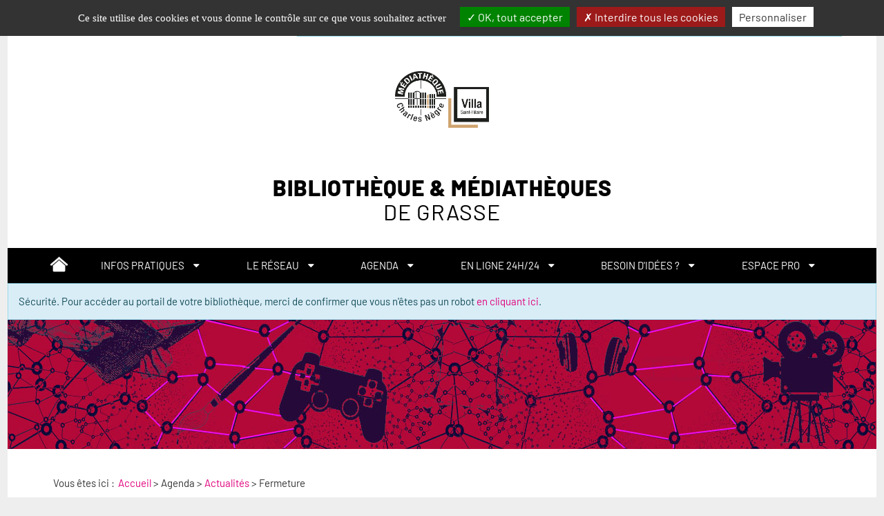

--- FILE ---
content_type: text/html; charset=utf-8
request_url: https://www.mediatheques.grasse.fr/agenda/actualites/366-fermeture
body_size: 9997
content:
<!DOCTYPE html>
<html xmlns="http://www.w3.org/1999/xhtml" xml:lang="fr" lang="fr" dir="ltr">	
	<head>
	<base href="https://www.mediatheques.grasse.fr/agenda/actualites/366-fermeture" />
	<meta http-equiv="content-type" content="text/html; charset=utf-8" />
	<meta name="twitter:card" content="summary" />
	<meta name="twitter:title" content="Fermeture" />
	<meta name="twitter:image" content="https://www.mediatheques.grasse.fr/images/Fermeture_sites_vignette.jpg" />
	<meta name="twitter:description" content="Mesdames, Messieurs, La Médiathèque Charles Nègre ouvrira ses portes en octobre prochain. Elle..." />
	<meta name="viewport" content="width=device-width, initial-scale=1" />
	<meta property="og:locale" content="fr-FR" />
	<meta property="og:type" content="website" />
	<meta property="og:site_name" content="grasse" />
	<meta property="og:title" content="Fermeture" />
	<meta property="og:url" content="https://www.mediatheques.grasse.fr/agenda/actualites/366-fermeture" />
	<meta property="og:image" content="https://www.mediatheques.grasse.fr/images/Fermeture_sites_vignette.jpg" />
	<meta property="og:description" content="Mesdames, Messieurs, La Médiathèque Charles Nègre ouvrira ses portes en octobre prochain. Elle..." />
	<meta name="description" content="Catalogue en ligne de la Médiathèque de Grasse. Découvrez nos nouveautés, visualisez vos prêts en cours, et réservez des documents." />
	<title>Fermeture - grasse</title>
	<link href="/templates/c3rb_rgaa/favicon.ico" rel="shortcut icon" type="image/vnd.microsoft.icon" />
	<link href="/media/plg_system_jcepro/site/css/content.min.css?86aa0286b6232c4a5b58f892ce080277" rel="stylesheet" type="text/css" />
	<link href="/media/com_opac/css/com_opac.min.css?a60221b5049d79f0d2f9cfbbaa272e84" rel="stylesheet" type="text/css" />
	<link href="/templates/c3rb_rgaa/css/template.min.css" rel="stylesheet" type="text/css" />
	<link href="https://www.mediatheques.grasse.fr/media/com_acym/css/module.min.css?v=1067" rel="stylesheet" type="text/css" />
	<script src="/media/jui/js/jquery.min.js?a60221b5049d79f0d2f9cfbbaa272e84" type="text/javascript"></script>
	<script src="/media/jui/js/jquery-noconflict.js?a60221b5049d79f0d2f9cfbbaa272e84" type="text/javascript"></script>
	<script src="/media/jui/js/jquery-migrate.min.js?a60221b5049d79f0d2f9cfbbaa272e84" type="text/javascript"></script>
	<script src="/media/system/js/caption.js?a60221b5049d79f0d2f9cfbbaa272e84" type="text/javascript"></script>
	<script src="/media/com_opac/js/jquery1111/inview.min.js?a60221b5049d79f0d2f9cfbbaa272e84" defer="defer" type="text/javascript"></script>
	<script src="/media/com_opac/js/jquery1111/systemopac.min.js?a60221b5049d79f0d2f9cfbbaa272e84" defer="defer" type="text/javascript"></script>
	<script src="/templates/c3rb_rgaa/js/target.min.js" type="text/javascript"></script>
	<script src="https://www.mediatheques.grasse.fr/media/com_acym/js/module.min.js?v=1067" type="text/javascript"></script>
	<script src="/media/plg_system_c3rbcookiesblocker/js/tarteaucitron.min.js?a60221b5049d79f0d2f9cfbbaa272e84" type="text/javascript"></script>
	<script type="text/javascript">
jQuery(window).on('load',  function() {
				new JCaption('img.caption');
			});var uri_root = '/';var msgDisplayTime=5;jQuery(document).ready(function(){
 var Tooltip = jQuery.fn.tooltip.Constructor;
Tooltip.prototype.fixTitle = function (){
var $e = this.$element
if ($e.attr('title') || typeof $e.attr('data-original-title') != 'string') {
$e.attr('data-original-title', $e.attr('title') || '').attr('title', '');
$e.removeAttr('title');
}
}
	jQuery('.hasTooltip').tooltip({"html": true,"container": "body"});
});
        if(typeof acymModule === 'undefined'){
            var acymModule = [];
			acymModule['emailRegex'] = /^[a-z0-9!#$%&\'*+\/=?^_`{|}~-]+(?:\.[a-z0-9!#$%&\'*+\/=?^_`{|}~-]+)*\@([a-z0-9-]+\.)+[a-z0-9]{2,20}$/i;
			acymModule['NAMECAPTION'] = 'Nom';
			acymModule['NAME_MISSING'] = 'Veuillez entrer votre nom';
			acymModule['EMAILCAPTION'] = 'E-mail';
			acymModule['VALID_EMAIL'] = 'Veuillez entrer une adresse e-mail valide';
			acymModule['VALID_EMAIL_CONFIRMATION'] = 'Le champ e-mail et le champ de confirmation doivent être identiques.';
			acymModule['CAPTCHA_MISSING'] = 'Le captcha n’est pas valide, veuillez réessayer';
			acymModule['NO_LIST_SELECTED'] = 'Sélectionnez les listes auxquelles vous souhaitez vous abonner';
			acymModule['NO_LIST_SELECTED_UNSUB'] = 'Sélectionnez les listes desquelles vous souhaitez vous désabonner';
            acymModule['ACCEPT_TERMS'] = 'Veuillez accepter les Termes et conditions / Politique de confidentialité';
        }
		window.addEventListener("DOMContentLoaded", (event) => {
acymModule["excludeValuesformAcym56121"] = [];
acymModule["excludeValuesformAcym56121"]["1"] = "Nom";
acymModule["excludeValuesformAcym56121"]["2"] = "E-mail";  });
	</script>
	<script type="application/ld+json">
{"@context":"http://schema.org","@type":"WebSite","url": "https://www.mediatheques.grasse.fr/","potentialAction":{"@type":"SearchAction","target": "https://www.mediatheques.grasse.fr/recherche-rapide/rapide/{search_term_string}/0/0","query-input": "required name=search_term_string"}}
	</script>
<!-- Balise meta et autre de la config du site joomla -->

<link rel="apple-touch-icon" sizes="57x57" href="/templates/c3rb_rgaa/images/template/favicon/apple-touch-icon-57x57.png">
<link rel="apple-touch-icon" sizes="60x60" href="/templates/c3rb_rgaa/images/template/favicon/apple-touch-icon-60x60.png">
<link rel="apple-touch-icon" sizes="72x72" href="/templates/c3rb_rgaa/images/template/favicon/apple-touch-icon-72x72.png">
<link rel="apple-touch-icon" sizes="76x76" href="/templates/c3rb_rgaa/images/template/favicon/apple-touch-icon-76x76.png">
<link rel="apple-touch-icon" sizes="114x114" href="/templates/c3rb_rgaa/images/template/favicon/apple-touch-icon-114x114.png">
<link rel="apple-touch-icon" sizes="120x120" href="/templates/c3rb_rgaa/images/template/favicon/apple-touch-icon-120x120.png">
<link rel="apple-touch-icon" sizes="144x144" href="/templates/c3rb_rgaa/images/template/favicon/apple-touch-icon-144x144.png">
<link rel="apple-touch-icon" sizes="152x152" href="/templates/c3rb_rgaa/images/template/favicon/apple-touch-icon-152x152.png">
<link rel="apple-touch-icon" sizes="180x180" href="/templates/c3rb_rgaa/images/template/favicon/apple-touch-icon-180x180.png">
<link rel="icon" type="image/png" href="/templates/c3rb_rgaa/images/template/favicon/favicon-32x32.png" sizes="32x32">
<link rel="icon" type="image/png" href="/templates/c3rb_rgaa/images/template/favicon/favicon-194x194.png" sizes="194x194">
<link rel="icon" type="image/png" href="/templates/c3rb_rgaa/images/template/favicon/favicon-96x96.png" sizes="96x96">
<link rel="icon" type="image/png" href="/templates/c3rb_rgaa/images/template/favicon/android-chrome-192x192.png" sizes="192x192">
<link rel="icon" type="image/png" href="/templates/c3rb_rgaa/images/template/favicon/favicon-16x16.png" sizes="16x16">
<link rel="manifest" href="/templates/c3rb_rgaa/images/template/favicon/manifest.json">
<link rel="mask-icon" href="/templates/c3rb_rgaa/images/template/favicon/safari-pinned-tab.svg">
<link rel="shortcut icon" href="/templates/c3rb_rgaa/images/template/favicon/favicon.ico">
<meta name="msapplication-TileColor" content="#da532c">
<meta name="msapplication-TileImage" content="/templates/c3rb_rgaa/images/template/favicon/mstile-144x144.png">
<meta name="msapplication-config" content="/templates/c3rb_rgaa/images/template/favicon/browserconfig.xml">
<meta name="theme-color" content="#ffffff">

<!--[if ie]>
<meta content='IE=8' http-equiv='X-UA-Compatible'/>
<![endif]-->	


<script>
  (function(i,s,o,g,r,a,m){i['GoogleAnalyticsObject']=r;i[r]=i[r]||function(){
  (i[r].q=i[r].q||[]).push(arguments)},i[r].l=1*new Date();a=s.createElement(o),
  m=s.getElementsByTagName(o)[0];a.async=1;a.src=g;m.parentNode.insertBefore(a,m)
  })(window,document,'script','//www.google-analytics.com/analytics.js','ga');

  ga('create', 'UA-54011614-1', 'auto');
  ga('send', 'pageview');

</script>
<!-- Universal Google Analytics Plugin by PB Web Development -->


</head>

			<!-- Condition avec variable -->
	<!-- Modele01  -->
					<!-- Defaut customisable-->
				<body class=" ssmenu3 view-article">
		    			
			<div class="container tmpmodhn packc3rb firstcontainer  ssmenu3">
				<!-- lien evitement -->
	<nav role="navigation" aria-label="Accès direct">
	<ul class="list	list-unstyled nopadding nomarge">
		<li>
		<a id="evitlnk_menu" class="sr-only sr-only-focusable evit-lnk" href="#Mod1">Accéder au menu principal</a>
	</li>
			<li>
		<a id="evitlnk_ct" class="sr-only sr-only-focusable evit-lnk" href="#content-lnk">Accéder au contenu</a>
	</li>
			
		<li>
			<a id="evitlnk_login" class="sr-only sr-only-focusable evit-lnk" href="#Mod91">Accéder à la connexion</a>
		

	</li>
		

	</ul>
	</nav>
<!-- Fin lien evitement -->
<div class="row">
	<div class="tmpl-header">
		<header role="banner">
							<div class="sr-only">
						<!-- Le H1 est branché sur le titre de la page, il est possible d'avoir ou non le titre du site + le titre de la page dans l'administration : ->Systeme -> configuration -> Nom du site dans les titres   -->
				<h1>
									Fermeture - grasse								</h1>
				</div><!-- fin col-xs-12 col-sm-12 col-md-12 col-lg-12 /OU/ sr-only -->
			<!-- position 1 -->
							<div class="col-xs-12 col-sm-12 col-md-12 col-lg-12">
					<div class="row">
						<div class="pos-1">
										<div class="col-xs-12 col-sm-12 col-md-12 col-lg-12 ">
		
	<div id="Mod91" class="moduletable   adh">

						<aside role="complementary">
		
		
		
		
					<h2 class='sr-only'>				<span id="label91">Espace Adhérent</span>
					</h2>		
	
						<div class="modcontent">
				<div class="alert alert-info">Sécurité. Pour accéder au portail de votre bibliothèque, merci de confirmer que vous n'êtes pas un robot <a href="javascript:void(0)" class="hasTooltip" title="Afficher la fonctionnalité de connexion" data-robot="unlock" data-token="90597c023015b22212d455cc3e467f89">en cliquant ici</a>.</div>				<div class="clearfix"></div>
			</div>

						</aside>
		
		
		
			</div>
					</div>
		
						</div>
					</div>
				</div>
						<!-- fin position 1 -->
			<!-- position 2 -->
							<div class="col-xs-12 col-sm-12 col-md-12 col-lg-12">
					<div class="row">
						<div class="pos-2">
										<div class="col-xs-12 col-sm-12 col-md-12 col-lg-12 ">
		
	<div id="Mod134" class="moduletable  entete">

						<aside role="note">
		
		
		
		
					<h2 class='sr-only'>				<span id="label134">En-tête du site</span>
					</h2>		
	
						<div class="modcontent">
				

<div class="custom entete"  >
	<h1 class=""><a href="/index.php">&nbsp; </a><img src="/images/Logo_MCN__VSH.PNG" alt="Logo MCN VSH" width="136" height="82" style="margin: 5px auto; display: block;" /> <a href="/index.php"> </a></h1>
<h1>&nbsp;</h1>
<h1 class=""><a href="/index.php">Bibliothèque &amp; Médiathèques<br /> <span class="">de Grasse</span> </a></h1></div>
				<div class="clearfix"></div>
			</div>

						</aside>
		
		
		
			</div>
					</div>
		
						</div>
					</div>
				</div>
						<!-- fin position 2 -->
			<!-- position 3 -->
							<div class="col-xs-12 col-sm-12 col-md-12 col-lg-12">
					<div class="row">
						<div class="pos-3">
										<div class="col-xs-12 col-sm-12 col-md-12 col-lg-12 ">
		
	<div id="Mod1" class="moduletable _menu megamenu">

				
				
		
		
					<h2 class='sr-only'>				<span id="label1">Menu principal</span>
					</h2>		
	
						<div class="modcontent">
				<div class="defaultmega navbar navbar-default " id="menu-lnk 1">
  <div class="row-fluid ">
    <!-- Brand and toggle get grouped for better mobile display -->
    <div class="navbar-header">
      <button type="button" class="navbar-toggle collapsed" data-toggle="collapse" data-target="#collapse1">
        <span class="sr-only">Ouvrir la navigation</span>
        <span class="icon-bar"></span>
        <span class="icon-bar"></span>
        <span class="icon-bar"></span>
      </button>
    </div>

    <!-- Collect the nav links, forms, and other content for toggling -->
    <div class="collapse navbar-collapse menuhoryzontal" id="collapse1">
	<ul class="nav navbar-nav menu" role="menubar">
		<li class="item-101" role="menuitem"><a  href="/" ><img alt="" aria-hidden="true" src="/images/imagesmedia/home.png" /><span class="sr-only">Accueil</span> </a>
</li><li class="item-427 deeper parent" role="menuitem">	


<a class="dropdown-toggle" data-toggle="dropdown" href="#" role="button" aria-haspopup="true" aria-expanded="false">
	<span class="separator" >
		Infos Pratiques	</span>
</a>
<ul class="nav-child dropdown-menu multi-level" role="menu" aria-labelledby=""><li class="item-538" role="menuitem"><a  href="/infos-pratiques/horaires-et-acces" >Horaires et accès</a>
</li><li class="item-585" role="menuitem"><a  href="/infos-pratiques/inscription" >Inscription</a>
</li><li class="item-2415" role="menuitem"><a  href="/infos-pratiques/conditions-de-pret" >Emprunts de documents</a>
</li><li class="item-2750" role="menuitem"><a  href="/infos-pratiques/tarifs" >Tarifs</a>
</li><li class="item-3024" role="menuitem"><a  href="/infos-pratiques/mecenat-don" >Mécénat / don</a>
</li><li class="item-2752" role="menuitem"><a  href="/infos-pratiques/reglement-interieur" >Règlement intérieur</a>
</li><li class="item-490" role="menuitem"><a  href="/infos-pratiques/faq" >Foire aux questions</a>
</li><li class="item-426" role="menuitem"><a  href="/infos-pratiques/nous-contacter" >Nous contacter</a>
</li></ul></li><li class="item-481 deeper parent" role="menuitem">	


<a class="dropdown-toggle" data-toggle="dropdown" href="#" role="button" aria-haspopup="true" aria-expanded="false">
	<span class="separator" >
		Le réseau	</span>
</a>
<ul class="nav-child dropdown-menu multi-level" role="menu" aria-labelledby=""><li class="item-2422" role="menuitem"><a  href="/le-reseau/la-source-mediatheque-charles-negre" >Médiathèque Charles Nègre</a>
</li><li class="item-2424" role="menuitem"><a  href="/le-reseau/mediatheque-de-quartier-saint-jacques" >Médiathèque de quartier Saint-Jacques</a>
</li><li class="item-2423" role="menuitem"><a  href="/le-reseau/mediatheque-villa-saint-hilaire" >Bibliothèque Villa Saint-Hilaire</a>
</li></ul></li><li class="item-339 active deeper parent" role="menuitem">	


<a class="dropdown-toggle" data-toggle="dropdown" href="#" role="button" aria-haspopup="true" aria-expanded="false">
	<span class="separator" title="Agenda - Page active">
		Agenda	</span>
</a>
<ul class="nav-child dropdown-menu multi-level" role="menu" aria-labelledby=""><li class="item-502" role="menuitem"><a  href="/agenda/a-venir" >Animations à venir</a>
</li><li class="item-503" role="menuitem"><a  href="/agenda/passees" >Animations passées</a>
</li><li class="item-501" role="menuitem"><a  href="/agenda/animations-regulieres" >Animations régulières</a>
</li><li class="item-2867 current active" role="menuitem"><a  href="/agenda/actualites" title="Actualités - Page active">Actualités</a>
</li></ul></li><li class="item-340 deeper parent" role="menuitem">	


<a class="dropdown-toggle" data-toggle="dropdown" href="#" role="button" aria-haspopup="true" aria-expanded="false">
	<span class="separator" >
		En ligne 24h/24	</span>
</a>
<ul class="nav-child dropdown-menu multi-level" role="menu" aria-labelledby=""><li class="item-3413" role="menuitem"><a href="https://fondsanciens.grasse.fr/" target="_blank" >Bibliothèque numérique</a></li><li class="item-497" role="menuitem"><a  href="/en-ligne-24h-24/lire" >Lire</a>
</li><li class="item-498" role="menuitem"><a  href="/en-ligne-24h-24/ecouter" >Écouter</a>
</li><li class="item-499" role="menuitem"><a  href="/en-ligne-24h-24/se-former" >Se former</a>
</li><li class="item-2780" role="menuitem"><a  href="/en-ligne-24h-24/regarder" >Regarder</a>
</li><li class="item-2815" role="menuitem"><a  href="/en-ligne-24h-24/expositions" >Visiter une exposition</a>
</li></ul></li><li class="item-338 deeper parent" role="menuitem">	


<a class="dropdown-toggle" data-toggle="dropdown" href="#" role="button" aria-haspopup="true" aria-expanded="false">
	<span class="separator" >
		Besoin d'idées ?	</span>
</a>
<ul class="nav-child dropdown-menu multi-level" role="menu" aria-labelledby=""><li class="item-494" role="menuitem"><a  href="/besoin-d-idees/vos-bibliothecaires-ont-aime" >Vos bibliothécaires ont aimé</a>
</li><li class="item-496" role="menuitem"><a  href="/besoin-d-idees/coups-de-coeur-lecteurs" >Coups de cœur lecteurs</a>
</li><li class="item-541" role="menuitem"><a  href="/besoin-d-idees/selections-thematiques" >Sélections thématiques</a>
</li><li class="item-504" role="menuitem"><a  href="/besoin-d-idees/recherche-thematique" >Recherche par genre</a>
</li><li class="item-2421" role="menuitem"><a  href="/besoin-d-idees/nouveautes" >Nouveautés</a>
</li></ul></li><li class="item-409 deeper parent" role="menuitem">	


<a class="dropdown-toggle" data-toggle="dropdown" href="#" role="button" aria-haspopup="true" aria-expanded="false">
	<span class="separator" >
		Espace pro	</span>
</a>
<ul class="nav-child dropdown-menu multi-level" role="menu" aria-labelledby=""><li class="item-2715" role="menuitem"><a  href="/espace-pro/je-suis-professionnel-de-l-education-et-de-l-animation" >Professionnel petite enfance / éducation / animation</a>
</li><li class="item-2721" role="menuitem"><a  href="/espace-pro/espace-chercheurs-etudiants" >Espace  chercheurs, étudiants…</a>
</li><li class="item-2722 deeper parent  parent dropdown-submenu" role="menuitem"><a  href="/espace-pro/espace-presse-journaliste" >Espace Presse / Journaliste</a>
<ul class="nav-child dropdown-menu multi-level" role="menu" aria-labelledby=""><li class="item-3041" role="menuitem"><a  href="/espace-pro/espace-presse-journaliste/contact" >Contact</a>
</li><li class="item-3039" role="menuitem"><a  href="/espace-pro/espace-presse-journaliste/dossiers-de-presse" >Dossiers de presse</a>
</li><li class="item-3042" role="menuitem"><a  href="/espace-pro/espace-presse-journaliste/revues-de-presse" >Revues de presse</a>
</li></ul></li><li class="item-2727" role="menuitem"><a  href="/espace-pro/pret-inter-bibliotheques-pib" >Prêt inter bibliothèques (PIB)</a>
</li><li class="item-4212" role="menuitem"><a  href="/espace-pro/locations-d-espaces" >Locations d'espaces</a>
</li></ul></li></ul>
		</div>
	</div>
	<div class="clearfix"></div>
</div>				<div class="clearfix"></div>
			</div>

				
				
		
			</div>
					</div>
					<div class="col-xs-12 col-sm-12 col-md-12 col-lg-12 ">
		
	<div id="Mod187" class="moduletable  rechbg int">

						<aside role="note">
		
		
		
		
					<h2 class='sr-only'>				<span id="label187">Recherche Opac avec image de fond - pages Agenda</span>
					</h2>		
	
						<div class="modcontent">
				

<div class="custom rechbg int"  style="background-image: url(/images/imagesmedia/fond-header/rouge.jpg)" >
	<p><div class="alert alert-info">Sécurité. Pour accéder au portail de votre bibliothèque, merci de confirmer que vous n'êtes pas un robot <a href="javascript:void(0)" class="hasTooltip" title="Afficher la fonctionnalité de recherche" data-robot="unlock" data-token="90597c023015b22212d455cc3e467f89">en cliquant ici</a>.</div></p></div>
				<div class="clearfix"></div>
			</div>

						</aside>
		
		
		
			</div>
					</div>
		
						</div>
					</div>
				</div>
						<!-- fin position 3 -->
			<div class="clearfix"></div>
		</header>
	</div>
</div><!-- Fin row -->

<div class="row"><!-- Start row -->
	<div class="tmpl-top">	
			<!-- position-4 -->
						<!-- fin position-4 -->
			<!-- position-5 -->
						<!-- fin position-5 -->
			<!-- position-6 -->
							<div class="col-xs-12 col-sm-12 col-md-12 col-lg-12">
					<div class="row">
						<div class="pos-6">
										<div class="col-xs-12 col-sm-12 col-md-12 col-lg-12 ">
		
	<div id="Mod17" class="moduletable  breadcrumbs">

				
				
		
		
					<h2 class='sr-only'>				<span id="label17">Fil de navigation</span>
					</h2>		
	
						<div class="modcontent">
				
<nav aria-label="Fil de navigation">
	<p id="breadcrumblabel" class="pull-left txtbreadcrumb">Vous êtes ici : </p>
	<ul class="pull-left breadcrumb breadcrumbs" itemscope itemtype="http://schema.org/BreadcrumbList">
				<li itemprop="itemListElement" itemscope itemtype="http://schema.org/ListItem" role="menuitem" >
			<meta itemprop="position" content="1" />
							<a itemprop="item" href="/" title="Accéder à la page : Accueil">
						<span class="breadnolink" itemprop="name">Accueil</span>
							</a>
					</li>
							>							<li itemprop="itemListElement" itemscope itemtype="http://schema.org/ListItem" role="menuitem" >
			<meta itemprop="position" content="1" />
						<span class="breadnolink" itemprop="name">Agenda</span>
					</li>
							>							<li itemprop="itemListElement" itemscope itemtype="http://schema.org/ListItem" role="menuitem" >
			<meta itemprop="position" content="1" />
							<a itemprop="item" href="/agenda/actualites" title="Accéder à la page : Actualités">
						<span class="breadnolink" itemprop="name">Actualités</span>
							</a>
					</li>
							>							<li itemprop="itemListElement" itemscope itemtype="http://schema.org/ListItem" role="menuitem"  class="active">
			<meta itemprop="position" content="1" />
						<span class="breadnolink" itemprop="name">Fermeture</span>
					</li>
						</ul>
</nav>
				<div class="clearfix"></div>
			</div>

				
				
		
			</div>
					</div>
		
						</div>
					</div>
				</div>
						<!-- fin position-6 -->
			<div class="clearfix"></div>
	</div>
</div><!-- Fin row --><!-- Calcul taille colonne centrale (gauche / centre / droite) -->
<div class="row">
	<div class="tmpl-content">
		<!-- Col gauche -->
				<!-- Fin Col gauche -->
		<!-- Col centre -->
		<div id="content-lnk" class="col-xs-12 col-sm-12 col-md-12 col-lg-12" >
			<div class="row">
		<!-- position-9 -->
				<!-- fin position-9 -->
		<!-- position-10 -->
				<!-- fin position-10 -->
		<!-- position-11 -->
				<!-- fin position-11 -->
		<div class="clearfix"></div>

<!-- position-11a -->
		<!-- fin position-11a -->
<!-- position-11b -->
		<!-- fin position-11b -->
</div><!-- Fin row -->			<div class="colctre">
				<main role="main">
					<!-- Le contenu principal injecte par joomla -->
					<div class="item-page ssmenu3" itemscope itemtype="https://schema.org/Article">
	<meta itemprop="inLanguage" content="fr-FR" />
		<div class="page-header">
		<h2>Actualités</h2><!-- modif tmpl -->
	</div>
	
		
	                         	
<div class="posinh"><article role="main">	<header>        						<div class="icons">
						<div class="btn-group pull-right">
				<a title="Outils" class="btn btn-default dropdown-toggle hasTooltip" data-toggle="dropdown" href="#">
				<span class="glyphicon glyphicon-cog"></span>
				<span class="sr-only">Ouvrir le panel d'outils</span>
				</a>

								<ul class="dropdown-menu">
											<li class="print-icon">
												<a href="/agenda/actualites/366-fermeture?tmpl=component&amp;print=1&amp;layout=default&amp;page=" title="Envoyer par email l'article" onclick="window.open(this.href,'win2','status=no,toolbar=no,scrollbars=yes,titlebar=no,menubar=no,resizable=yes,width=640,height=480,directories=no,location=no'); return false;" rel="nofollow"><span class="glyphicon glyphicon-print"></span> Imprimer</a>						</li>
																			</ul>
			</div>
			</div>
			
		
	
	
				
						
		<div class="clearfix"></div>
			</header><div class="row">	<div class="col-sm-12">		<div itemprop="articleBody">
			<p style="text-align: center;"><img src="/images/Fermeture_sites_vignette.jpg" alt="Fermeture sites vignette" width="557" height="400" style="margin: 5px; border: #000000 initial;" /></p>
<p>&nbsp;</p>
<p>Mesdames, Messieurs,</p>
<p>&nbsp;</p>
<p>La Médiathèque Charles Nègre ouvrira ses portes en octobre prochain. Elle proposera à tous les habitants de Grasse et de son pays une offre culturelle inédite, concentrée au sein d’un espace moderne et convivial, implanté au cœur de la cité. Afin de préparer dans les meilleures conditions l’ouverture de ce nouvel équipement d’envergure, les équipes communales dédiées seront missionnées en priorité sur ce site durant la période estivale. Ainsi, <span style="color: #993366;"><strong>la médiathèque de Saint-Jacques fermera le 2 juillet et réouvrira le 6 septembre. </strong><span style="color: #000000;">D</span></span>epuis plusieurs années, le public de la Médiathèque du Plan est peu nombreux et les conditions du service offert demeurent limitées. Afin d’améliorer le service proposé par une équipe rassemblée en une grande Médiathèque et afin de préparer au mieux ce projet, <strong><span style="color: #993366;">la Médiathèque du Plan fermera définitivement ses portes le 13 juillet 2022</span></strong>. Nous tenions à remercier tous les administrés qui ont fréquenté le site du Plan et espérons pouvoir les retrouver à compter de la mi-octobre en centre-ville.</p>
<p>Dans ce contexte et à compter de ce jour, le prêt est doublé et bénéficie d’une durée allongée jusqu’au 6 septembre. La Villa Saint-Hilaire restant ouverte en juillet et en août, les documents empruntés pourront y être restitués, ou bien être déposés à la médiathèque de Saint-Jacques à partir du 6 septembre.</p>
<p>Vous souhaitant un bel été,</p>
<p>&nbsp;</p>
<p>Le service des Bibliothèque &amp; Médiathèques</p> 		</div>
	</div>	
									
</div></article></div></div>

					<div class="clearfix"></div>
				</main>
			</div>
			<div class="row">
		<!-- position-12 -->
				<!-- fin position-12 -->
		<!-- position-13 -->
				<!-- fin position-13 -->
		<!-- position-14 -->
				<!-- fin position-14 -->
		<div class="clearfix"></div>
</div><!-- Fin row -->		</div>
	<!-- Fin Col centre -->
	<!-- Col de droite -->
		<!-- Fin Col de droite -->
	<div class="clearfix"></div>
	</div>
</div><div class="row">
	<div class="tmpl-bottom">
				</div>
</div><div class="row">
	<div class="tmpl-footer">
					<div class="col-xs-12 col-sm-12 col-md-12 col-lg-12">
			<div class="row">
				<div class="pos-20">
								<div class="col-xs-12 col-sm-3 col-md-3 col-lg-3 ">
		
	<div id="Mod114" class="moduletable  logo-footer">

						<aside role="note">
		
		
		
		
					<h2 class='sr-only'>				<span id="label114">Logo pied de page</span>
					</h2>		
	
						<div class="modcontent">
				

<div class="custom logo-footer"  >
	<div><a href="http://www.ville-grasse.fr/" target="_blank" rel="noopener"><img style="display: block; margin-left: auto; margin-right: auto;" src="/images/imagesmedia/logo-grasse-footer.png" alt="nouveauLogoVille de Grasse web" /></a></div></div>
				<div class="clearfix"></div>
			</div>

						</aside>
		
		
		
			</div>
					</div>
					<div class="col-xs-12 col-sm-6 col-md-6 col-lg-6 ">
		
	<div id="Mod96" class="moduletable  menu-footer">

				
				
		
		
					<h2 class='sr-only'>				<span id="label96">Bibliothèque & Médiathèques de Grasse</span>
					</h2>		
	
						<div class="modcontent">
				<div class="navbar navbar-default noburger" id="menu-lnk96">
	<div class="row-fluid ">
		<!-- Collect the nav links, forms, and other content for toggling -->
		<div class="menuhoryzontal" id="collapse96">
			<ul class="nav navbar-nav menu" role="menubar">
				<li class="item-2781" role="menuitem"><a  href="/" >Bibliothèque &amp; Médiathèques de Grasse</a></li><li class="item-2746" role="menuitem"><a  href="https://fr-fr.facebook.com/bibliotheques.grasse/" ><img alt="" aria-hidden="true" src="/images/imagesmedia/facebook-50.png" /><span class="sr-only">Facebook</span> </a></li><li class="item-2747" role="menuitem"><a  href="https://www.instagram.com/bibliotheques.grasse/" ><img alt="" aria-hidden="true" src="/images/imagesmedia/instagram-50.png" /><span class="sr-only">Instagram</span> </a></li><li class="item-2748" role="menuitem"><a  href="https://twitter.com/villedegrasse?lang=fr" ><img alt="" aria-hidden="true" src="/images/imagesmedia/twitter-50.png" /><span class="sr-only">Twitter</span> </a></li><li class="item-187" role="menuitem"><a  href="/mentions-legales" >Mentions légales</a></li><li class="item-2416" role="menuitem"><a  href="/infos-pratiques/nous-contacter" >Nous contacter</a></li><li class="item-209" role="menuitem"><a  href="/plan-du-site" >Plan du site</a></li><li class="item-2779" role="menuitem"><a  href="/infos-pratiques/reglement-interieur" >Règlement intérieur</a></li><li class="item-422" role="menuitem"><a  href="/gestion-des-cookies" >Gestion des cookies</a></li><li class="item-2745" role="menuitem"><a  href="/infos-pratiques/faq" >Foire aux questions</a></li></ul>
</div>
</div>
<div class="clearfix"></div>
</div>				<div class="clearfix"></div>
			</div>

				
				
		
			</div>
					</div>
					<div class="col-xs-12 col-sm-3 col-md-3 col-lg-3 ">
		
	<div id="Mod201" class="moduletable  ">

						<aside role="complementary">
		
		
		
							<h3>
					<span id="label201">Inscription à la newsletter</span>
						</h3>
					
						<div class="modcontent">
					<div class="acym_module " id="acym_module_formAcym56121">
		<div class="acym_fulldiv" id="acym_fulldiv_formAcym56121" >
			<form enctype="multipart/form-data"
				  id="formAcym56121"
				  name="formAcym56121"
				  method="POST"
				  action="/component/acym/frontusers?tmpl=component">
				<div class="acym_module_form">
                    
<table class="acym_form">
	<tr>
        <td class="onefield acyfield_1 acyfield_text"><label class="cell margin-top-1"><span class="acym__users__creation__fields__title">Nom</span><input autocomplete="name"  name="user[name]" value="" data-authorized-content="{&quot;0&quot;:&quot;all&quot;,&quot;regex&quot;:&quot;&quot;,&quot;message&quot;:&quot;Valeur incorrecte pour le champ Nom&quot;}" type="text" class="cell"></label><div class="acym__field__error__block" data-acym-field-id="1"></div></td></tr><tr><td class="onefield acyfield_2 acyfield_text"><label class="cell margin-top-1"><span class="acym__users__creation__fields__title">E-mail</span><input autocomplete="email" id="email_field_261"  name="user[email]" value="" data-authorized-content="{&quot;0&quot;:&quot;all&quot;,&quot;regex&quot;:&quot;&quot;,&quot;message&quot;:&quot;Valeur incorrecte pour le champ E-mail&quot;}" required type="email" class="cell acym__user__edit__email"></label><div class="acym__field__error__block" data-acym-field-id="2"></div></td></tr><tr>
		<td colspan="2" class="acysubbuttons">
			<noscript>
                Veuillez activer le javascript sur cette page pour pouvoir valider le formulaire			</noscript>
			<button type="submit"
					class="btn btn-primary button subbutton"
					onclick="try{ return submitAcymForm('subscribe','formAcym56121', 'acymSubmitSubForm'); }catch(err){alert('The form could not be submitted '+err);return false;}">
                S’abonner			</button>
            		</td>
	</tr>
</table>
				</div>

				<input type="hidden" name="ctrl" value="frontusers" />
				<input type="hidden" name="task" value="notask" />
				<input type="hidden" name="option" value="com_acym" />

                
				<input type="hidden" name="ajax" value="1" />
				<input type="hidden" name="successmode" value="replace" />
				<input type="hidden" name="acy_source" value="Module n°201" />
				<input type="hidden" name="hiddenlists" value="1" />
				<input type="hidden" name="fields" value="name,email" />
				<input type="hidden" name="acyformname" value="formAcym56121" />
				<input type="hidden" name="acysubmode" value="mod_acym" />
				<input type="hidden" name="confirmation_message" value="" />

                			</form>
		</div>
	</div>
				<div class="clearfix"></div>
			</div>

						</aside>
		
		
		
			</div>
					</div>
		
				</div>
			</div>
		</div>
		</div>
</div>
<!-- Bloc bas -->			</div>
			
					<script src="/templates/c3rb_rgaa/js/template.min.js" type="text/javascript" defer></script>
		<script type="text/javascript">tarteaucitronCustomText = {'middleBarHead': '☝ 🍪','adblock': 'Bonjour! Ce site joue la transparence et vous donne le choix des services tiers à activer.','adblock_call': 'Merci de désactiver votre adblocker pour commencer la personnalisation.','reload': 'Recharger la page','alertBigScroll': 'En continuant de défiler,','alertBigClick': 'En poursuivant votre navigation,','alertBig': 'vous acceptez l\'utilisation de services tiers pouvant installer des cookies','alertBigPrivacy': 'Ce site utilise des cookies et vous donne le contrôle sur ce que vous souhaitez activer','alertSmall': 'Gestion des services','acceptAll': 'OK, tout accepter','personalize': 'Personnaliser','close': 'Fermer','privacyUrl': 'Politique de confidentialité','all': 'Préférences pour tous les services','info': 'Protection de votre vie privée','disclaimer': 'En autorisant ces services tiers, vous acceptez le dépôt et la lecture de cookies et l\'utilisation de technologies de suivi nécessaires à leur bon fonctionnement.','allow': 'Autoriser','deny': 'Interdire','noCookie': 'Ce service ne dépose aucun cookie.','useCookie': 'Ce service peut déposer','useCookieCurrent': 'Ce service a déposé','useNoCookie': 'Ce service n\'a déposé aucun cookie.','more': 'En savoir plus','source': 'Voir le site officiel','credit': 'Gestion des cookies par tarteaucitron.js','noServices': 'Ce site n\'utilise aucun cookie nécessitant votre consentement.','toggleInfoBox': 'Afficher/masquer les informations sur le stockage des cookies','title': 'Panneau de gestion des cookies','cookieDetail': 'Détail des cookies','ourSite': 'sur notre site','newWindow': '(nouvelle fenêtre)','allowAll': 'Autoriser tous les cookies','denyAll': 'Interdire tous les cookies','fallback': 'est désactivé.','mandatoryTitle': 'Cookies obligatoires','mandatoryText': 'Ce site utilise des cookies nécessaires à son bon fonctionnement qui ne peuvent pas être désactivés.','ads': { 'title' : 'Régies publicitaires', 'detail' : 'Les régies publicitaires permettent de générer des revenus en commercialisant les espaces publicitaires du site.'},'analytic': { 'title' : 'Mesure d\'audience', 'detail' : 'Les services de mesure d\'audience permettent de générer des statistiques de fréquentation utiles à l\'amélioration du site.'},'social': { 'title' : 'Réseaux sociaux', 'detail' : 'Les réseaux sociaux permettent d\'améliorer la convivialité du site et aident à sa promotion via les partages.'},'video': { 'title' : 'Vidéos', 'detail' : 'Les services de partage de vidéo permettent d\'enrichir le site de contenu multimédia et augmentent sa visibilité.'},'comment': { 'title' : 'Commentaires', 'detail' : 'Les gestionnaires de commentaires facilitent le dépôt de vos commentaires et luttent contre le spam.'},'support': { 'title' : 'Support', 'detail' : 'Les services de support vous permettent d\'entrer en contact avec l\'équipe du site et d\'aider à son amélioration.'},'api': { 'title' : 'APIs', 'detail' : 'Les APIs permettent de charger des scripts : géolocalisation, moteurs de recherche, traductions, ...'},'other': { 'title' : 'Autre', 'detail' : 'Services visant à afficher du contenu web.'},};tarteaucitron.init({"hashtag": "#tarteaucitron","highPrivacy": true,"orientation": "top","adblocker": false,"showAlertSmall": true,"cookieslist": true,"removeCredit": true,"showIcon": false,"iconPosition": "BottomRight","showDetailsOnClick": false,"bodyPosition": "top",});tarteaucitron.user.analyticsUa = 'UA-54011614-1';(tarteaucitron.job = tarteaucitron.job || []).push('analytics');</script></body>
		</html>
